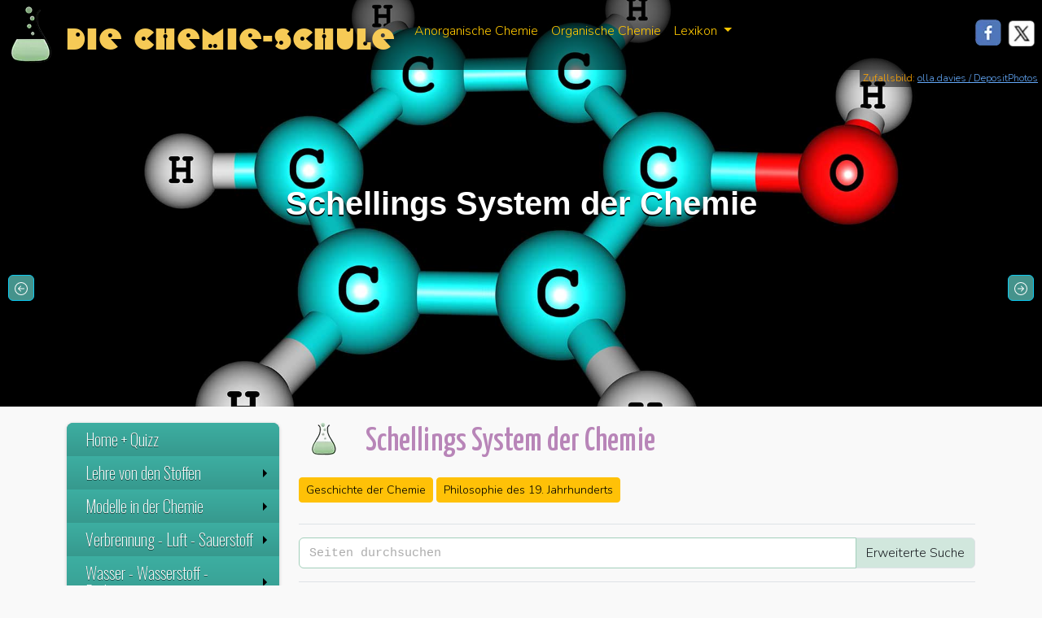

--- FILE ---
content_type: text/html; charset=UTF-8
request_url: https://chemie-schule.de/KnowHow/Schellings_System_der_Chemie
body_size: 23646
content:
<!DOCTYPE html><html lang="de"><head><meta charset="utf-8"/>
<script>var __ezHttpConsent={setByCat:function(src,tagType,attributes,category,force,customSetScriptFn=null){var setScript=function(){if(force||window.ezTcfConsent[category]){if(typeof customSetScriptFn==='function'){customSetScriptFn();}else{var scriptElement=document.createElement(tagType);scriptElement.src=src;attributes.forEach(function(attr){for(var key in attr){if(attr.hasOwnProperty(key)){scriptElement.setAttribute(key,attr[key]);}}});var firstScript=document.getElementsByTagName(tagType)[0];firstScript.parentNode.insertBefore(scriptElement,firstScript);}}};if(force||(window.ezTcfConsent&&window.ezTcfConsent.loaded)){setScript();}else if(typeof getEzConsentData==="function"){getEzConsentData().then(function(ezTcfConsent){if(ezTcfConsent&&ezTcfConsent.loaded){setScript();}else{console.error("cannot get ez consent data");force=true;setScript();}});}else{force=true;setScript();console.error("getEzConsentData is not a function");}},};</script>
<script>var ezTcfConsent=window.ezTcfConsent?window.ezTcfConsent:{loaded:false,store_info:false,develop_and_improve_services:false,measure_ad_performance:false,measure_content_performance:false,select_basic_ads:false,create_ad_profile:false,select_personalized_ads:false,create_content_profile:false,select_personalized_content:false,understand_audiences:false,use_limited_data_to_select_content:false,};function getEzConsentData(){return new Promise(function(resolve){document.addEventListener("ezConsentEvent",function(event){var ezTcfConsent=event.detail.ezTcfConsent;resolve(ezTcfConsent);});});}</script>
<script>if(typeof _setEzCookies!=='function'){function _setEzCookies(ezConsentData){var cookies=window.ezCookieQueue;for(var i=0;i<cookies.length;i++){var cookie=cookies[i];if(ezConsentData&&ezConsentData.loaded&&ezConsentData[cookie.tcfCategory]){document.cookie=cookie.name+"="+cookie.value;}}}}
window.ezCookieQueue=window.ezCookieQueue||[];if(typeof addEzCookies!=='function'){function addEzCookies(arr){window.ezCookieQueue=[...window.ezCookieQueue,...arr];}}
addEzCookies([{name:"ezoab_340795",value:"mod110-c; Path=/; Domain=chemie-schule.de; Max-Age=7200",tcfCategory:"store_info",isEzoic:"true",},{name:"ezosuibasgeneris-1",value:"c0fb625b-cada-4f75-7369-66fd7c798d6d; Path=/; Domain=chemie-schule.de; Expires=Sun, 17 Jan 2027 14:09:22 UTC; Secure; SameSite=None",tcfCategory:"understand_audiences",isEzoic:"true",}]);if(window.ezTcfConsent&&window.ezTcfConsent.loaded){_setEzCookies(window.ezTcfConsent);}else if(typeof getEzConsentData==="function"){getEzConsentData().then(function(ezTcfConsent){if(ezTcfConsent&&ezTcfConsent.loaded){_setEzCookies(window.ezTcfConsent);}else{console.error("cannot get ez consent data");_setEzCookies(window.ezTcfConsent);}});}else{console.error("getEzConsentData is not a function");_setEzCookies(window.ezTcfConsent);}</script><script type="text/javascript" data-ezscrex='false' data-cfasync='false'>window._ezaq = Object.assign({"edge_cache_status":12,"edge_response_time":1038,"url":"https://chemie-schule.de/KnowHow/Schellings_System_der_Chemie"}, typeof window._ezaq !== "undefined" ? window._ezaq : {});</script><script type="text/javascript" data-ezscrex='false' data-cfasync='false'>window._ezaq = Object.assign({"ab_test_id":"mod110-c"}, typeof window._ezaq !== "undefined" ? window._ezaq : {});window.__ez=window.__ez||{};window.__ez.tf={};</script><script type="text/javascript" data-ezscrex='false' data-cfasync='false'>window.ezDisableAds = true;</script>
<script data-ezscrex='false' data-cfasync='false' data-pagespeed-no-defer>var __ez=__ez||{};__ez.stms=Date.now();__ez.evt={};__ez.script={};__ez.ck=__ez.ck||{};__ez.template={};__ez.template.isOrig=true;window.__ezScriptHost="//www.ezojs.com";__ez.queue=__ez.queue||function(){var e=0,i=0,t=[],n=!1,o=[],r=[],s=!0,a=function(e,i,n,o,r,s,a){var l=arguments.length>7&&void 0!==arguments[7]?arguments[7]:window,d=this;this.name=e,this.funcName=i,this.parameters=null===n?null:w(n)?n:[n],this.isBlock=o,this.blockedBy=r,this.deleteWhenComplete=s,this.isError=!1,this.isComplete=!1,this.isInitialized=!1,this.proceedIfError=a,this.fWindow=l,this.isTimeDelay=!1,this.process=function(){f("... func = "+e),d.isInitialized=!0,d.isComplete=!0,f("... func.apply: "+e);var i=d.funcName.split("."),n=null,o=this.fWindow||window;i.length>3||(n=3===i.length?o[i[0]][i[1]][i[2]]:2===i.length?o[i[0]][i[1]]:o[d.funcName]),null!=n&&n.apply(null,this.parameters),!0===d.deleteWhenComplete&&delete t[e],!0===d.isBlock&&(f("----- F'D: "+d.name),m())}},l=function(e,i,t,n,o,r,s){var a=arguments.length>7&&void 0!==arguments[7]?arguments[7]:window,l=this;this.name=e,this.path=i,this.async=o,this.defer=r,this.isBlock=t,this.blockedBy=n,this.isInitialized=!1,this.isError=!1,this.isComplete=!1,this.proceedIfError=s,this.fWindow=a,this.isTimeDelay=!1,this.isPath=function(e){return"/"===e[0]&&"/"!==e[1]},this.getSrc=function(e){return void 0!==window.__ezScriptHost&&this.isPath(e)&&"banger.js"!==this.name?window.__ezScriptHost+e:e},this.process=function(){l.isInitialized=!0,f("... file = "+e);var i=this.fWindow?this.fWindow.document:document,t=i.createElement("script");t.src=this.getSrc(this.path),!0===o?t.async=!0:!0===r&&(t.defer=!0),t.onerror=function(){var e={url:window.location.href,name:l.name,path:l.path,user_agent:window.navigator.userAgent};"undefined"!=typeof _ezaq&&(e.pageview_id=_ezaq.page_view_id);var i=encodeURIComponent(JSON.stringify(e)),t=new XMLHttpRequest;t.open("GET","//g.ezoic.net/ezqlog?d="+i,!0),t.send(),f("----- ERR'D: "+l.name),l.isError=!0,!0===l.isBlock&&m()},t.onreadystatechange=t.onload=function(){var e=t.readyState;f("----- F'D: "+l.name),e&&!/loaded|complete/.test(e)||(l.isComplete=!0,!0===l.isBlock&&m())},i.getElementsByTagName("head")[0].appendChild(t)}},d=function(e,i){this.name=e,this.path="",this.async=!1,this.defer=!1,this.isBlock=!1,this.blockedBy=[],this.isInitialized=!0,this.isError=!1,this.isComplete=i,this.proceedIfError=!1,this.isTimeDelay=!1,this.process=function(){}};function c(e,i,n,s,a,d,c,u,f){var m=new l(e,i,n,s,a,d,c,f);!0===u?o[e]=m:r[e]=m,t[e]=m,h(m)}function h(e){!0!==u(e)&&0!=s&&e.process()}function u(e){if(!0===e.isTimeDelay&&!1===n)return f(e.name+" blocked = TIME DELAY!"),!0;if(w(e.blockedBy))for(var i=0;i<e.blockedBy.length;i++){var o=e.blockedBy[i];if(!1===t.hasOwnProperty(o))return f(e.name+" blocked = "+o),!0;if(!0===e.proceedIfError&&!0===t[o].isError)return!1;if(!1===t[o].isComplete)return f(e.name+" blocked = "+o),!0}return!1}function f(e){var i=window.location.href,t=new RegExp("[?&]ezq=([^&#]*)","i").exec(i);"1"===(t?t[1]:null)&&console.debug(e)}function m(){++e>200||(f("let's go"),p(o),p(r))}function p(e){for(var i in e)if(!1!==e.hasOwnProperty(i)){var t=e[i];!0===t.isComplete||u(t)||!0===t.isInitialized||!0===t.isError?!0===t.isError?f(t.name+": error"):!0===t.isComplete?f(t.name+": complete already"):!0===t.isInitialized&&f(t.name+": initialized already"):t.process()}}function w(e){return"[object Array]"==Object.prototype.toString.call(e)}return window.addEventListener("load",(function(){setTimeout((function(){n=!0,f("TDELAY -----"),m()}),5e3)}),!1),{addFile:c,addFileOnce:function(e,i,n,o,r,s,a,l,d){t[e]||c(e,i,n,o,r,s,a,l,d)},addDelayFile:function(e,i){var n=new l(e,i,!1,[],!1,!1,!0);n.isTimeDelay=!0,f(e+" ...  FILE! TDELAY"),r[e]=n,t[e]=n,h(n)},addFunc:function(e,n,s,l,d,c,u,f,m,p){!0===c&&(e=e+"_"+i++);var w=new a(e,n,s,l,d,u,f,p);!0===m?o[e]=w:r[e]=w,t[e]=w,h(w)},addDelayFunc:function(e,i,n){var o=new a(e,i,n,!1,[],!0,!0);o.isTimeDelay=!0,f(e+" ...  FUNCTION! TDELAY"),r[e]=o,t[e]=o,h(o)},items:t,processAll:m,setallowLoad:function(e){s=e},markLoaded:function(e){if(e&&0!==e.length){if(e in t){var i=t[e];!0===i.isComplete?f(i.name+" "+e+": error loaded duplicate"):(i.isComplete=!0,i.isInitialized=!0)}else t[e]=new d(e,!0);f("markLoaded dummyfile: "+t[e].name)}},logWhatsBlocked:function(){for(var e in t)!1!==t.hasOwnProperty(e)&&u(t[e])}}}();__ez.evt.add=function(e,t,n){e.addEventListener?e.addEventListener(t,n,!1):e.attachEvent?e.attachEvent("on"+t,n):e["on"+t]=n()},__ez.evt.remove=function(e,t,n){e.removeEventListener?e.removeEventListener(t,n,!1):e.detachEvent?e.detachEvent("on"+t,n):delete e["on"+t]};__ez.script.add=function(e){var t=document.createElement("script");t.src=e,t.async=!0,t.type="text/javascript",document.getElementsByTagName("head")[0].appendChild(t)};__ez.dot=__ez.dot||{};__ez.queue.addFileOnce('/detroitchicago/boise.js', '/detroitchicago/boise.js?gcb=195-0&cb=5', true, [], true, false, true, false);__ez.queue.addFileOnce('/parsonsmaize/abilene.js', '/parsonsmaize/abilene.js?gcb=195-0&cb=e80eca0cdb', true, [], true, false, true, false);__ez.queue.addFileOnce('/parsonsmaize/mulvane.js', '/parsonsmaize/mulvane.js?gcb=195-0&cb=e75e48eec0', true, ['/parsonsmaize/abilene.js'], true, false, true, false);__ez.queue.addFileOnce('/detroitchicago/birmingham.js', '/detroitchicago/birmingham.js?gcb=195-0&cb=539c47377c', true, ['/parsonsmaize/abilene.js'], true, false, true, false);</script>
<script data-ezscrex="false" type="text/javascript" data-cfasync="false">window._ezaq = Object.assign({"ad_cache_level":0,"adpicker_placement_cnt":0,"ai_placeholder_cache_level":0,"ai_placeholder_placement_cnt":-1,"domain":"chemie-schule.de","domain_id":340795,"ezcache_level":1,"ezcache_skip_code":0,"has_bad_image":0,"has_bad_words":0,"is_sitespeed":0,"lt_cache_level":0,"response_size":71658,"response_size_orig":65857,"response_time_orig":1023,"template_id":5,"url":"https://chemie-schule.de/KnowHow/Schellings_System_der_Chemie","word_count":0,"worst_bad_word_level":0}, typeof window._ezaq !== "undefined" ? window._ezaq : {});__ez.queue.markLoaded('ezaqBaseReady');</script>
<script type='text/javascript' data-ezscrex='false' data-cfasync='false'>
window.ezAnalyticsStatic = true;

function analyticsAddScript(script) {
	var ezDynamic = document.createElement('script');
	ezDynamic.type = 'text/javascript';
	ezDynamic.innerHTML = script;
	document.head.appendChild(ezDynamic);
}
function getCookiesWithPrefix() {
    var allCookies = document.cookie.split(';');
    var cookiesWithPrefix = {};

    for (var i = 0; i < allCookies.length; i++) {
        var cookie = allCookies[i].trim();

        for (var j = 0; j < arguments.length; j++) {
            var prefix = arguments[j];
            if (cookie.indexOf(prefix) === 0) {
                var cookieParts = cookie.split('=');
                var cookieName = cookieParts[0];
                var cookieValue = cookieParts.slice(1).join('=');
                cookiesWithPrefix[cookieName] = decodeURIComponent(cookieValue);
                break; // Once matched, no need to check other prefixes
            }
        }
    }

    return cookiesWithPrefix;
}
function productAnalytics() {
	var d = {"pr":[6],"omd5":"c2593f215859abcec658876605935796","nar":"risk score"};
	d.u = _ezaq.url;
	d.p = _ezaq.page_view_id;
	d.v = _ezaq.visit_uuid;
	d.ab = _ezaq.ab_test_id;
	d.e = JSON.stringify(_ezaq);
	d.ref = document.referrer;
	d.c = getCookiesWithPrefix('active_template', 'ez', 'lp_');
	if(typeof ez_utmParams !== 'undefined') {
		d.utm = ez_utmParams;
	}

	var dataText = JSON.stringify(d);
	var xhr = new XMLHttpRequest();
	xhr.open('POST','/ezais/analytics?cb=1', true);
	xhr.onload = function () {
		if (xhr.status!=200) {
            return;
		}

        if(document.readyState !== 'loading') {
            analyticsAddScript(xhr.response);
            return;
        }

        var eventFunc = function() {
            if(document.readyState === 'loading') {
                return;
            }
            document.removeEventListener('readystatechange', eventFunc, false);
            analyticsAddScript(xhr.response);
        };

        document.addEventListener('readystatechange', eventFunc, false);
	};
	xhr.setRequestHeader('Content-Type','text/plain');
	xhr.send(dataText);
}
__ez.queue.addFunc("productAnalytics", "productAnalytics", null, true, ['ezaqBaseReady'], false, false, false, true);
</script><base href="https://chemie-schule.de/KnowHow/Schellings_System_der_Chemie"/>
      
<meta http-equiv="X-UA-Compatible" content="IE=edge"/>
<meta name="viewport" content="width=device-width, initial-scale=1"/>
<meta property="og:type" content="website"/>
<link rel="apple-touch-icon" sizes="180x180" href="/design/favicons_flask/apple-touch-icon.png"/>
<link rel="icon" type="image/png" sizes="32x32" href="/design/favicons_flask/favicon-32x32.png"/>
<link rel="icon" type="image/png" sizes="16x16" href="/design/favicons_flask/favicon-16x16.png"/>
<link rel="manifest" href="/design/favicons_flask/site.webmanifest"/>
<link rel="mask-icon" href="/design/favicons_flask/safari-pinned-tab.svg" color="#5bbad5"/>
<link rel="shortcut icon" href="/design/favicons_flask/favicon.ico"/>
<meta name="msapplication-TileColor" content="#da532c"/>
<meta name="msapplication-config" content="/design/favicons_flask/browserconfig.xml"/>
<meta name="theme-color" content="#ffffff"/>
  <link rel="dns-prefetch" href="https://de.wikipedia.org"/>
  <link rel="preconnect" href="https://de.wikipedia.org"/>
  <link rel="dns-prefetch" href="https://commons.wikimedia.org"/>
  <link rel="preconnect" href="https://commons.wikimedia.org"/>
  <meta name="description" content="Heute im Chemieunterricht: |  Schellings System der Chemie "/>
  <meta property="og:url" content="https://www.chemie-schule.de/KnowHow/Schellings System der Chemie"/>
  <meta property="og:title" content="Schellings System der Chemie – Chemie-Schule"/>
  <meta property="og:image" content="https://www.chemie-schule.de/design/Chemistry_flask.png"/>
<link href="https://cdn.jsdelivr.net/npm/bootstrap@5.3.3/dist/css/bootstrap.min.css" rel="stylesheet" integrity="sha384-QWTKZyjpPEjISv5WaRU9OFeRpok6YctnYmDr5pNlyT2bRjXh0JMhjY6hW+ALEwIH" crossorigin="anonymous"/>
<link href="/lib/css/fluid.css" rel="stylesheet" type="text/css"/>
<link href="/lib/css/jquery.gScrollingCarousel.css" rel="stylesheet" type="text/css"/>
<link rel="stylesheet" href="https://cdn.jsdelivr.net/npm/smartmenus@1.2.1/dist/css/sm-core-css.min.css"/>

<link rel="canonical" href="https://www.chemie-schule.de/KnowHow/Schellings_System_der_Chemie"/>
  <link href="/lib/css/sm-anorganik-green.css" rel="stylesheet" type="text/css"/>
      <title>Schellings System der Chemie – Chemie-Schule</title>
      <link href="/chemie_137/skins/Timeless/resources/old_chemie_main.css" rel="stylesheet" type="text/css"/>
      <!--MathJax-->
<script src="https://polyfill.io/v3/polyfill.min.js?features=es6"></script>
<script>
    MathJax = {
        tex: {
            inlineMath: [
                ['$', '$']
            ]
        }
    };
</script>
<script id="MathJax-script" async="" src="https://cdn.jsdelivr.net/npm/mathjax@3/es5/tex-chtml.js"></script>
<script async="" src="https://www.googletagmanager.com/gtag/js?id=G-S9SME7W3F0"></script>
      <style type="text/css">
        header {
          background-image: url('/design/tops/Das_Phenol,Depositphotos_41913993_XL.jpg');
          background-size: cover;
          background-position: center !important;
                  }

        .btn-success,
        .btn-success:hover,
        .btn-success:active,
        .btn-success:visited {
          background-color: #3f8a82 !important;
        }

        .jumbotron {
          position: relative;
          padding: 15px !important;
          background-color: #fff9f2;
          -moz-box-shadow: 0 1px 4px rgba(0, 0, 0, 0.3);
          -webkit-box-shadow: 0 1px 4px rgba(0, 0, 0, 0.3);
          box-shadow: 0 1px 4px rgba(0, 0, 0, 0.3);
          display: block !important;
          margin-bottom: 30px
        }

        .jumbotron h2,
        .jumbotron h1 {
          font-size: 1.7em;
          font-weight: 300;
          font-family: 'Yanone Kaffeesatz', san-serif;
          color: #b885b8;
          text-align: left;
          margin-top: 20px;
        }
      </style>
    <script type='text/javascript'>
var ezoTemplate = 'orig_site';
var ezouid = '1';
var ezoFormfactor = '1';
</script><script data-ezscrex="false" type='text/javascript'>
var soc_app_id = '0';
var did = 340795;
var ezdomain = 'chemie-schule.de';
var ezoicSearchable = 1;
</script></head>

    <body>
      <nav class="navbar navbar-expand-lg my-transp-navbar w-100">
  <div class="container-fluid">
    <div class="my-navbar-brand-img me-3"> </div>
    <a class="navbar-brand d-none d-md-block" href="/index.php">Die Chemie-Schule</a>
    <button class="navbar-toggler" type="button" data-bs-toggle="collapse" data-bs-target="#navbarResponsive" aria-controls="navbarResponsive" aria-expanded="false" aria-label="Toggle navigation">
      <svg xmlns="http://www.w3.org/2000/svg" width="16" height="16" fill="currentColor" class="bi bi-chevron-down" viewBox="0 0 16 16">
        <path fill-rule="evenodd" d="M1.646 4.646a.5.5 0 0 1 .708 0L8 10.293l5.646-5.647a.5.5 0 0 1 .708.708l-6 6a.5.5 0 0 1-.708 0l-6-6a.5.5 0 0 1 0-.708"></path>
      </svg>
    </button>
    <div class="collapse navbar-collapse" id="navbarResponsive">
      <ul class="navbar-nav">
        <li class="nav-item">
          <a class="nav-link" href="/Anorganische_Chemie/Mensch_und_Chemie.php">Anorganische Chemie</a>
        </li>
        <li class="nav-item">
          <a class="nav-link" href="/Organische_Chemie/Organische_Chemie.php">Organische Chemie</a>
        </li>
        <li class="nav-item dropdown d-none d-xl-block">
          <a class="nav-link dropdown-toggle" href="#" id="navbarDropdown" role="button" data-bs-toggle="dropdown" aria-haspopup="true" aria-expanded="false"> Lexikon </a>
          <div class="dropdown-menu" aria-labelledby="navbarDropdown">
            <a class="dropdown-item" href="/KnowHow/Spezial:Zufällige_Seite">Auf gut Glück!</a>
            <a class="dropdown-item" href="/KnowHow/Spezial:Alle_Seiten">Inhaltsverzeichnis</a>
          </div>
        </li>
      </ul>
            <ul class="nav navbar-nav position-absolute end-0">
        <li class="nav-item d-none d-xl-block">
          <a href="javascript:void(0)" onclick="PopupCenter(&#39;http://www.facebook.com/sharer/sharer.php?u=https://chemie-schule.de/KnowHow/Schellings_System_der_Chemie&#39;,&#39;Teile diese Seite auf Facebook&#39;,&#39;530&#39;,&#39;520&#39;)">
            <div class="soc-facebook me-2 mt-1"> </div>
          </a>
        </li>
        <li class="nav-item d-none d-xl-block">
          <a href="javascript:void(0)" onclick="PopupCenter(&#39;http://twitter.com/share?text=Ein Tip!&amp;url=https://chemie-schule.de/KnowHow/Schellings_System_der_Chemie/&amp;hashtags=Chemie,Chemie-Schule&#39;,&#39;Teile diese Seite auf Twitter&#39;,&#39;520&#39;,&#39;460&#39;)">
            <div class="soc-twitter me-2 mt-1"> </div>
          </a>
        </li>
      </ul>
    </div>
  </div>
</nav>      <header class="container-fluid">
      <div class="copyright-header">
                Zufallsbild: <a href="https://de.depositphotos.com/portfolio-1711722.html">olla.davies / DepositPhotos</a>
          </div>
    <div class="d-flex flex-column text-center justify-content-center h-100">
    <h1 class="my-auto">
      Schellings System der Chemie    </h1>
  </div>
</header>
      <div class="container">
        <div class="row row-offcanvas row-offcanvas-left">
          <nav class="col-6 col-md-3 sidebar-offcanvas" id="sidebar">
            <ul id="main-menu" class="sm sm-vertical sm-blue">
    <li><a href="/index.php">Home + Quizz</a> </li>
    <li><a href="#">Lehre von den Stoffen</a>
        <ul>
            <li><a href="/Anorganische_Chemie/Mensch_und_Chemie.php">1. Der Mensch und die Chemie</a> </li>
            <li><a href="/Anorganische_Chemie/Der_Stoffbegriff_in_der_Chemie.php">2. Der Stoffbegriff in der Chemie</a> </li>
            <li><a href="/Anorganische_Chemie/Experimente_zur_Stoffbeschreibung.php">3. Experimente zur Stoffbeschreibung</a> </li>
            <!--<li><a href="/Anorganische_Chemie/anKap1a-wissensabfrage.php">Übungsfragen</a></li> -->
        </ul>
    </li>
    <li><a href="#">Modelle in der Chemie</a>
        <ul>
            <li><a href="/Anorganische_Chemie/Modelle_in_der_Chemie.php">Exk. Was ist ein Modell?</a> </li>
            <li><a href="/Anorganische_Chemie/Teilchenmodell-Zustandsformen_der_Materie.php">4. Zustandsformen der Materie</a> </li>
            <li><a href="/Anorganische_Chemie/Vorgang_der_Diffusion.php">5. Diffusionsvorgänge</a> </li>
            <li><a href="/Anorganische_Chemie/Atome_und_Molekuele.php">6. Atome und Moleküle</a> </li>
            <li><a href="/Anorganische_Chemie/Chemische_Reaktionen.php">7. Chemische Reaktionen</a> </li>
            <li><a href="/Anorganische_Chemie/Chemische_Reaktionen_und_Teilchenmodell.php">8. Reaktionen und Teilchenmodell</a> </li>
            <li><a href="/Anorganische_Chemie/Kennzeichen_einer_chemischen_Reaktion.php">9. Kennzeichen der chemischen Reaktion</a> </li>
            <li><a href="/Anorganische_Chemie/Chemische_Symbole_und_Formeln.php">10. Chem. Symbole und Formeln</a> </li>
            <li><a href="/Anorganische_Chemie/Die_chemische_Gleichung.php">11. Die chemische Gleichung</a> </li>
        </ul>
    </li>
    <li><a href="#">Verbrennung - Luft - Sauerstoff</a>
        <ul>
            <li><a href="/Anorganische_Chemie/Die_Verbrennung_als_chemischer_Vorgang.php">12. Verbrennung als chem. Vorgang</a> </li>
            <li><a href="/Anorganische_Chemie/Feuergefaehrliche_Stoffe_Brandschutz.php">13. Feuergefährliche Stoffe - Brandschutz</a> </li>
            <li><a href="/Anorganische_Chemie/Besondere_Verbrennungserscheinungen.php">14. Verbrennungserscheinungen</a> </li>
            <li><a href="/Anorganische_Chemie/Die_Zusammensetzung_der_Luft.php">15. Die Zusammensetzung der Luft</a> </li>
            <li><a href="/Anorganische_Chemie/Luftverschmutzung_Luftreinhaltung.php">16. Luftverunreinigung</a> </li>
            <li><a href="/Anorganische_Chemie/Das_Element_Sauerstoff.php">17. Das Element Sauerstoff</a> </li>
        </ul>
    </li>
    <li><a href="#">Wasser - Wasserstoff - Redoxvorgang</a>
        <ul>
            <li><a href="/Anorganische_Chemie/Wasser_als_Loesungsmittel.php">18. Das Wasser als Lösungsmittel</a> </li>
            <li><a href="/Anorganische_Chemie/Wasserverschmutzung.php">19. Wasserverschmutzung</a> </li>
            <li><a href="/Anorganische_Chemie/Die_Zusammensetzung_des_Wassers.php">20. Zusammensetzung des Wassers</a> </li>
            <li><a href="/Anorganische_Chemie/Das_Element_Wasserstoff.php">21. Das Element Wasserstoff</a> </li>
            <li><a href="/Anorganische_Chemie/Wasserstoff_als_Reduktionsmittel.php">22. Wasserstoff als Reduktionsmittel</a> </li>
        </ul>
    </li>
    <li><a href="#">Atombau und Periodensystem</a>
        <ul>
            <li><a href="/Anorganische_Chemie/Energie_und_Stabilitaet.php">23. Energie und Stabilität</a> </li>
            <li><a href="/Anorganische_Chemie/Der_Bau_der_Atome.php">24. Der Bau der Atome</a> </li>
            <li><a href="/Anorganische_Chemie/Atomhuelle_und_Periodensystem.php">25. Atomhülle und Periodensystem</a> </li>
            <li><a href="/Anorganische_Chemie/Bedeutung_des_Periodensystems.php">26. Bedeutung des Periodensystems</a> </li>
        </ul>
    </li>
    <li><a href="#">Grundlagen der Bindungslehre</a>
        <ul>
            <li><a href="/Anorganische_Chemie/Die_Atombindung.php">27. Von den Atomen zu Molekülen - Atombindung</a> </li>
            <li><a href="/Anorganische_Chemie/Vertiefung_der_Atombindung.php">28. Vertiefung der Atombindung</a> </li>
            <li><a href="/Anorganische_Chemie/Die_Molekuelgestalt.php">29. Die Molekülgestalt</a> </li>
            <li><a href="/Anorganische_Chemie/Die_Ionenbindung.php">30. Die Ionenbindung</a> </li>
            <li><a href="/Anorganische_Chemie/Ionenverbindungen-Salze.php">31. Ionenverbindungen - Salze</a> </li>
            <li><a href="/Anorganische_Chemie/Schmelzen_und_Loesungen_von_Salzen.php">32. Schmelzen und Lösungen von Salzen</a> </li>
            <li><a href="/Anorganische_Chemie/Das_Loesen_von_Salzen.php">33. Das Lösen von Salzen</a> </li>
            <li><a href="/Anorganische_Chemie/Die_Ionenwanderung.php">34. Die Ionenwanderung</a> </li>
            <li><a href="/Anorganische_Chemie/Die_Elektrolyse.php">35. Die Elektrolyse</a> </li>
        </ul>
    </li>
    <li><a href="#">Halogene - Alkalimetalle - Redoxreaktionen</a>
        <ul>
            <li><a href="/Anorganische_Chemie/Das_Kochsalz.php">36. Das Kochsalz</a> </li>
            <li><a href="/Anorganische_Chemie/Das_Element_Chlor.php">37. Das Element Chlor</a> </li>
            <li><a href="/Anorganische_Chemie/Der_Redoxvorgang.php">38. Redoxvorgänge als Elektronenübergänge</a> </li>
            <li><a href="/Anorganische_Chemie/Die_siebte_Hauptgruppe_des_PSE.php">39. Die VII. Hauptgruppe des PSE</a> </li>
            <li><a href="/Anorganische_Chemie/Die_erste_Hauptgruppe_des_PSE.php">40. Die I. Hauptgruppe des PSE</a> </li>
        </ul>
    </li>
    <li><a href="#">Säure - Base - Reaktionen</a>
        <ul>
            <li><a href="/Anorganische_Chemie/Chlorwasserstoff.php">41. Chlorwasserstoff - eine Säure</a> </li>
            <li><a href="/Anorganische_Chemie/Saeuren_sind_Protonenspender.php">42. Säuren - Protonenspender</a> </li>
            <li><a href="/Anorganische_Chemie/Reaktionen_Saeure-Metall.php">43. Säuren und Metalle</a> </li>
            <li><a href="/Anorganische_Chemie/Ammoniak_eine_Base.php">44. Ammoniak - eine Base</a> </li>
            <li><a href="/Anorganische_Chemie/Hydroxide-Laugen.php">45. Hydroxide - Laugen</a> </li>
            <li><a href="/Anorganische_Chemie/Die_Neutralisation.php">46. Die Neutralisation</a> </li>
            <li><a href="/Anorganische_Chemie/Verduennte_Schwefelsaeure.php">47. Die verdünnte Schwefelsäure</a> </li>
            <li><a href="/Anorganische_Chemie/Konzentrierte_Schwefelsaeure.php">48. Die konzentrierte Schwefelsäure</a> </li>
        </ul>
    </li>
    <li><a href="#">Lexikon</a>
        <ul class="sub-menu">
            <li><a href="/KnowHow/Spezial:Alle_Seiten">Inhaltsverzeichnis</a></li>
            <li><a href="/KnowHow/Spezial:Zufällige_Seite">Auf gut Glück!</a></li>
                                <li style="border-top:1px dashed #999999">
                                                        <a href="Schellackseife">Schellackseife</a>
                                                        <a href="Schellackpolitur">Schellackpolitur</a>
                                                        <a href="Schellack">Schellack</a>
                                                        <a href="Scheitelfaktor">Scheitelfaktor</a>
                                            </li>
                    <li>
                                                    <a href="Schellings_System_der_Chemie">Schellings System der Chemie</a>
                    </li>
                                <li>
                                                <a href="Scherbe">Scherbe</a>
                                                <a href="Scherben">Scherben</a>
                                                <a href="Scherbeneismaschine">Scherbeneismaschine</a>
                                                <a href="Scherf">Scherf</a>
                                                    </li>
                    </ul>
    </li>
    <li><a href="#">Specials</a>
        <ul>
            <li><a href="#">Chemie und Technik</a>
                <ul>
                    <li><a href="/Anorganische_Chemie/Gewinnung_der_Schwefelsaeure.php">49. Gewinnung der Schwefelsäure</a> </li>
                    <!--<li><a href="/Anorganische_Chemie/anKap9-50-umweltschutz-beim-kontaktverfahren.php">50. Umweltschutz beim Kontaktverfahren</a></li> -->
                    <li><a href="/Anorganische_Chemie/Das_Haber-Bosch-Verfahren.php">51. Haber-Bosch-Verfahren</a> </li>
                    <li><a href="/Anorganische_Chemie/Grundlagen_der_Mineralduengung.php">52. Grundlagen der Mineraldüngung</a> </li>
                    <li><a href="/Anorganische_Chemie/Oxide_des_Kohlenstoffs.php">53. Oxide des Kohlenstoffs</a> </li>
                    <li><a href="/Anorganische_Chemie/Die_Kohlensaeure_und_ihre_Salze.php">54. Kohlensäure und ihre Salze</a> </li>
                    <li><a href="/Anorganische_Chemie/Kalkgehalt_des_Wassers-Wasserhaerte.php">55. Kalkgehalt des Wassers</a> </li>
                    <li><a href="/Anorganische_Chemie/Metalle.php">56. Metalle</a> </li>
                    <li><a href="/Anorganische_Chemie/Eisen.php">57. Eisen</a> </li>
                    <li><a href="/Anorganische_Chemie/Stahl.php">58. Stahl</a> </li>
                    <li><a href="/Anorganische_Chemie/Das_Leichmetall_Aluminium.php">59. Das Leichtmetall Aluminium</a> </li>
                </ul>
            </li>
            <li><a href="/atommassentabelle.php">Atommassentabelle</a> </li>
            <li><a href="/periodensystem.php">Periodensystem der Elemente</a> </li>
            <li><a href="/thema/Oekologisch_bauen.php">Ökologisches Bauen</a> </li>
            <li><a href="/thema/Schadstoffe_im_Wasser.php">Schadstoffe im Wasser</a> </li>
            <li><a href="/thema/Polizei_Tatortuntersuchung.php">Polizeiarbeit am Tatort</a> </li>
            <li><a href="/thema/E-Bikes_Akkus.php">E-Bikes und ihre Akkus</a> </li>
            <li><a href="/thema/Chemie_im_Gehirn.php">Die Chemie im Gehirn</a> </li>
            <li><a href="/thema/Schwimmbadreinigung_mit_Brom.php">Schwimmbadreinigung mit Brom</a> </li>
            <li><a href="/thema/Welt_der_zahnchemie.php">Die Welt der Zahnchemie</a> </li>
            <li><a href="/thema/Informatik_und_Chemie.php">Rolle der Informatik in der Chemie</a> </li>
            <li><a href="/thema/Chemie_des_Wassers_extrem.php">Die Chemie des Wassers unter extremen Bedingungen</a> </li>
        </ul>
    </li>
</ul>          </nav>
          <div class="col-xs-12 col-md-9">
            <div class="float-start d-block d-md-none canvas-button mt-1">
              <button type="button" class="navbar-toggler" data-toggle="offcanvas" aria-expanded="false">
                <svg xmlns="http://www.w3.org/2000/svg" width="16" height="16" fill="currentColor" class="bi bi-chevron-right" viewBox="0 0 16 16">
                  <path fill-rule="evenodd" d="M4.646 1.646a.5.5 0 0 1 .708 0l6 6a.5.5 0 0 1 0 .708l-6 6a.5.5 0 0 1-.708-.708L10.293 8 4.646 2.354a.5.5 0 0 1 0-.708"></path>
                </svg>
              </button>
            </div>
                        <article>
          <div id="mw-content-wrapper"><div class="first-headline-container" style="padding-bottom:15px;"><div class="keytag-img mx-3" role="contentinfo"></div><h2 class="first-headline" style="font-size:250%">Schellings System der Chemie</h2></div><div class="d-flex flex-row align-items-center mb-3 pb-3 border-bottom"><div id="catlinks" class="catlinks" data-mw="interface"><div id="mw-normal-catlinks" class="mw-normal-catlinks"><a href="/KnowHow/Spezial:Kategorien" title="Spezial:Kategorien">Kategorien</a><ul><li><a href="/KnowHow/Kategorie:Geschichte_der_Chemie" title="Kategorie:Geschichte der Chemie">Geschichte der Chemie</a></li><li><a href="/KnowHow/Kategorie:Philosophie_des_19._Jahrhunderts" title="Kategorie:Philosophie des 19. Jahrhunderts">Philosophie des 19. Jahrhunderts</a></li></ul></div></div></div><div class="input-group my-3">
                <input name="search" id="der_findet_alles" type="text" class="form-control border border-success-subtle" placeholder="Seiten durchsuchen"/>
                <a class="input-group-text bg-success-subtle" id="erweiterte-suche" href="/KnowHow/Spezial:Suche">Erweiterte Suche</a>
              </div><div id="mw-content" class="pt-2 border-top"><div id="bodyContent"><div id="contentSub"></div><div id="mw-content-text" class="mw-body-content mw-content-ltr" lang="de" dir="ltr"><div class="mw-parser-output"><p><b>Schellings System der Chemie</b> kann als erste einheitliche Theorie des Verhaltens der <a href="/KnowHow/Materie" title="Materie">Materie</a> in der Neuzeit angesehen werden. Das von Friedrich Wilhelm Joseph Schelling (1775–1854) um ca. 1800 begründete System der Chemie verwirklicht mit elementaren formalen Mitteln die Vereinheitlichung von Materie und <a href="/KnowHow/Elektrodynamik" title="Elektrodynamik">Elektromagnetismus</a>. Schelling gibt zwei Arten der Darstellung seines Systems der Chemie:
</p>
<ul><li>Induktiv: d. h. ausgehend von dem empirischen Fakten (1797: „Ideen zu einer Philosophie der Natur“ und 1798 : „Von der Weltseele“)</li>
<li>Deduktiv: d. h. als formales System (1801: „Darstellung meines Systems der Philosophie“).</li></ul>
<p>Berücksichtigt man die seit Schelling im 19. und 20. Jahrhundert erfolgte Präzisierung der physikalisch-naturwissenschaftlichen Grundbegriffe, so ist die Übereinstimmung von Schellings System der Chemie mit den Erkenntnissen der <a href="/KnowHow/Quantenchemie" title="Quantenchemie">Quantenchemie</a> bemerkenswert und zeigt, dass das ganzheitliche Verständnis des Verhaltens der Materie auf verschiedene Weise formal realisiert werden kann.
</p><p>Beginnend mit Alexander von Humboldt (1769–1859) fanden bedeutende Naturforscher in Schellings System eine Bestätigung ihres Denkens. Im 20. Jahrhundert wurden die Erkenntnisse Schellings zur Orientierungshilfe bei der Entdeckung des Einheitlichen Feldes der <a href="/KnowHow/Chemische_Bindung" title="Chemische Bindung">chemischen Bindung</a> an der 1972 gegründeten Arbeitsstelle für <a href="/KnowHow/Theoretische_Chemie" title="Theoretische Chemie">Theoretische Chemie</a> von <a href="/KnowHow/Hermann_Hartmann_(Chemiker)" title="Hermann Hartmann (Chemiker)">Hermann Hartmann </a> (1914–1984).
</p><p>Schellings System der Chemie liefert zusammen mit der Vereinheitlichung aller Gesetze der Chemie auch die Antwort auf die Frage nach dem Ursprung der biologischen Organisation, denn es dringt zu einem selbstwechselwirkenden Bereich vor, der als Feld des Bewusstseins bzw. der Intelligenz Objekt und Subjekt miteinander verbindet und der in der Philosophie als transzendentale Realität bezeichnet wird.
</p>
<h2><span class="mw-headline" id="Schellings_induktive_Darstellung_seines_Systems_der_Chemie">Schellings induktive Darstellung seines Systems der Chemie</span></h2>
<p>Das gesamte beobachtete Verhaltens der Materie teilt Schelling in seinen „Ideen zu einer Philosophie der Natur“ (1797) empirisch in drei Kategorien ein:
</p>
<ul><li>die <b>quantitativ</b> fassbaren Bewegungen in Raum und Zeit, die in enger Beziehung zur Gravitation stehen (Allgemeine Dynamik).</li>
<li>Die <b>qualitativen</b> Veränderungen der materiellen Objekte durch innere Strukturveränderungen  (chemische Reaktionen).</li>
<li>Zustandsänderungen durch <b>Wechselwirkungen</b> von Teilchen bzw. Kräfte während eines Zusammenstoßes (chemische Dynamik, Reaktionsmechanismus).</li></ul>
<h3><span id="Schelling_.C3.BCber_die_Rolle_der_Gravitation_in_der_Chemie"></span><span class="mw-headline" id="Schelling_über_die_Rolle_der_Gravitation_in_der_Chemie">Schelling über die Rolle der Gravitation in der Chemie</span></h3>
<p>Schelling kommt in seinen Überlegungen zu dem Schluss, dass die Schwerkraft oder <a href="/KnowHow/Gravitation" class="mw-redirect" title="Gravitation">Gravitation</a> eine unmittelbare Konsequenz der allgemeinen Prinzipien der Dynamik ist also ein allgegenwärtiges und universelles Band darstellt, das alles mit allem verbindet:
</p><p>„Das Band, das alle Dinge bindet und in ihrer Allheit (Vielheit) Eins macht, ist in der Natur die Schwere (Gravitation). In dem das Band als Schwere den Raum als Form des Für-sich-Bestehens negiert, setzt es die Zeit, die nichts anderes ist als die Negation des Für-sich-Bestehens.“
</p><p>Während Raum und Zeit als zwei aufeinander bezogene Negationen nur relative Existenz haben, ist die Schwere als Einheit in der Vielfalt in der Natur ewig. „Für sich genommen ist das Band der Schwere eine unendliche, freie Substanz.“
</p><p>Für Schelling ist die Theorie der Gravitation eine notwendige logische Folge aus den Gesetzen der allgemeinen Dynamik. Demgegenüber ist Chemie die konkrete Realisierung der gesamten Dynamik, das heißt angewandte Dynamik:
</p><p>„Die Chemie also, da sie mit der Dynamik parallel ist, muss unabhängig sein von allen Gesetzen, die den dynamischen untergeordnet sind. Unabhängig also sind chemische Operationen von Gesetzen der Schwere; denn diese beruhen auf der bloßen Anziehungskraft der Materie und setzen voraus, dass die dynamischen Kräfte in der Materie bereits zur Ruhe gekommen sind. Die Chemie aber stellt diese Kräfte in Bewegung dar; denn alle ihre Erscheinungen sind nichts als Phänomene einer Wechselwirkung der Grundkräfte der Materie.“
</p>
<h3><span id="Schelling_.C3.BCber_chemische_Reaktionen"></span><span class="mw-headline" id="Schelling_über_chemische_Reaktionen">Schelling über chemische Reaktionen</span></h3>
<p>Die chemischen Prozesse sind der konkrete Ausdruck der allgemeinen Dynamik das heißt „das Zurückstreben aus dem äußeren und besonderen Leben in das innere und allgemeine, in die innere Gleichheit aller Materie.“
</p><p>„Schon das Bestreben der gemeinen Chemie, die Stoffe so viel wie möglich auf Grundstoffe zurückzuführen, verrät, dass sie (in der Idee wenigstens) ein Prinzip der Einheit vor Augen hat, dem sie sich standhaft und so weit als möglich anzunähern sucht. Gibt es aber ein solches Prinzip, so ist kein Grund vorhanden, in dem Bestreben nach Einheit unserer Erkenntnisse irgendwo stille zu stehen, vielmehr müssen wir wenigstens als möglich voraussetzen, dass fortgesetzte Untersuchung und ein tieferer Griff in das Innere der Natur Stoffe, die jetzt noch völlig heterogen erscheinen, als Modifikationen eines gemeinschaftlichen Prinzips finden werden. Wenn man aber, wie es dann notwendig ist, fragt, was denn zuletzt dasjenige sei, wovon alle Qualitäten Modifikationen seien, so bleibt uns dafür nichts übrig als die Materie überhaupt. Das Regulativ einer wissenschaftlich-fortschreitenden Chemie wird also immer die Idee bleiben, alle Qualitäten nur als verschiedene Modifikationen und Verhältnisse der Grundkräfte zu betrachten. Denn diese sind das einzige, was die empirische Naturlehre postulieren darf, sie sind die Data jeder möglichen Erklärung. Bei aller möglichen Verschiedenheit der Form sind sie der einzige wahre Kern und Mittelpunkt aller Erscheinungen der Materie, von dem sie als ihrer gemeinschaftlichen Wurzel ausgehen und in den sie zurückstreben.“
</p><p>Die Existenz von Prozessen in der Natur, die unabhängig von der Masse (Trägheit) zu qualitativen Veränderungen im Verhalten der Materie führen, bedeutet für Schelling zweierlei:
</p>
<ul><li>Es muss einen Grundstoff geben, der bewirkt, dass sich Stoffe wechselseitig anziehen können: Schelling nennt diese Wechselwirkungskraft „Magnetismus“; seit James Clerk Maxwell (1831–1879) wird sie „Elektromagnetismus“ oder „elektromagnetisches Feld“ genannt.</li>
<li>Es muss eine Substanz geben, die für die Anregung und Ausdehnung der Körper verantwortlich ist und die der Trägheit entgegenwirkt. Das ist für Schelling das Licht und die damit verbundene Wärmewirkung. In der Terminologie, die sich seit J.C. Maxwell eingebürgert hat, ist es das (elektromagnetische) Strahlungsfeld, das die elektrisch geladenen Teilchen der molekularen Materie einerseits und die elektrostatische Wechselwirkung andererseits miteinander koppelt.</li></ul>
<h3><span id="Schelling_.C3.BCber_den_Mechanismus_der_Wechselwirkung"></span><span class="mw-headline" id="Schelling_über_den_Mechanismus_der_Wechselwirkung">Schelling über den Mechanismus der Wechselwirkung</span></h3>
<p>Der Mechanismus wie die Grundkräfte der Materie miteinander wechselwirken ist nach Schelling allein für Verständnis des Verhaltens der Materie entscheidend: 
„Es bedarf nur der einfachen Reflexion, daß das was Ursache oder Grund des chemischen Prozesses ist, nicht selbst wieder Gegenstand chemischer Untersuchung sein kann. Erst wenn man in den chemischen Erscheinungen nicht mehr Gesetze sieht, die ihnen als solchen eigentümlich, sondern die allgemeine physikalischen Gesetzmäßigkeit des Universums sucht, werden sie unter die höheren Verhältnisse der Mathematik treten.“
</p>
<dl><dt>Chemische Dynamik</dt></dl>
<p>Das Prinzip der chemischen Dynamik besteht nach Schelling darin, alle Qualität der Materie auf graduelle Verhältnisse ihrer Grundkräfte zurückzuführen. Das heißt die Objekte bekommen dadurch, dass sie durch die Wechselwirkung der Kräfte auf charakteristische Weise vom allgemeinen dynamischen Prinzip abweichen, eine bestimmte Qualität und hören auf bloße Quantität zu sein. Das ist die Idee der mathematischen Störungstheorie.
</p><p>Die Qualitäten der Materie sind dann „Potenzen der Kohäsion“, denn durch keinen chemischen Prozess kann etwas entstehen, was in den beteiligten Körpern nicht schon potentiell enthalten ist. Kein Entstehen im chemischen Prozess ist ein Entstehen-an-sich sondern immer nur eine Metamorphose.
</p><p>Die Prinzipien der chemischen Dynamik als Wechselbeziehung der Grundkräfte erläutert Schelling am Beispiel eines typisch chemischen Prozesses, der Verbrennung.
</p>
<dl><dt>Verbrennung als Beispiel</dt></dl>
<p>Ein Körper der oxidiert verbindet sich mit Sauerstoff, das heißt mit einer Materie, deren Potenz der negative Faktor der Kohäsion ist. Die individualisierende Wirkung des Sauerstoffs setzt aber voraus, dass in dem Körper der positive Faktor der Kohärenz eingeschränkt oder aufgehoben werden kann. Ein Verbrennungsprozess ist also ein Ausgleich von Gegensätzen der Elektrizität und der Prototyp der Verbrennung ist der Übergang von Sauerstoff und Wasserstoff zu Wasser, das heißt der Übergang in einen Zustand der Indifferenz. Dieser Übergang ist notwendig mit Licht als drittem Faktor neben Materie und Elektrizität verbunden. Deshalb ist Feuer eine Erscheinungsform der Verbrennung: „Die Alten haben unter dem Namen Vesta (Hestia) die allgemeine Substanz und diese selbst unter dem Sinnbild des Feuers verehrt. Sie haben uns dadurch einen Wink hinterlassen, dass das Feuer nichts anderes als die reine in der Körperlichkeit durchbrechende Substanz oder dritte Dimension sei.“
</p>
<h3><span class="mw-headline" id="Chemie_und_Leben">Chemie und Leben</span></h3>
<p>Bei der Untersuchung der Frage, wie die Existenz von Organismen als Naturerscheinung verstanden werden kann, kommt Schelling zu dem Schluss, dass bereits die chemischen Prozesse Ausdruck von Leben sind: „Anstatt Vegetation und Leben chemische Prozesse zu nennen, ist es weit natürlicher umgekehrt chemische Prozesse als unvollkommenere Organisationsprozesse anzusehen. Die Ursache des Lebens ist also der Idee nach früher da als die Materie, die nicht lebt, sondern belebt ist.“ 
</p><p>Der ursprüngliche Impuls, der zum Entstehen des Organismus führt, ist nach Schelling das Zusammenspiel von «Freiheit und Notwendigkeit», das auch allen Naturvorgängen zugrunde liegt. Die ursprüngliche Einheit von Freiheit und Notwendigkeit ist eine eigene, die materielle Natur überschreitende (transzendentale) ganzheitliche Realität, die durch ihre Selbstwechselwirkung die Vielfalt der biologischen Organisationsformen durch einen ständigen Individualisierungsprozess hervorbringt.
</p><p>Leben basiert also nach Schelling auf dem Zusammenwirken entgegengesetzter Prinzipien, die eine ständige Störung und Wiederherstellung des Gleichgewichtes bewirken, wie es sich bereits im Zusammenspiel von Oxydation und Reduktion ausdrückt. Die <a href="/KnowHow/Redoxreaktion" title="Redoxreaktion">Redoxreaktion</a> ist für Schelling der Prototyp aller chemischen Prozesse, auch der im Bereich der Biologie.
</p>
<h2><span class="mw-headline" id="Schellings_deduktive_Darstellung_seines_Systems_der_Chemie">Schellings deduktive Darstellung seines Systems der Chemie</span></h2>
<p>In Übereinstimmung mit der modernen Terminologie (beispielsweise der Wissenschaft der kreativen Intelligenz) ist der Ausgangspunkt Schellings bei der Formalisierung seines Systems die empirisch gegebene Existenz der Intelligenz:
</p><p>„Schon der erste Blick in die Natur lehrt uns, was uns der letzte lehrt, denn auch die Materie drückt kein anderes Band aus als jenes, das in der Vernunft ist, die ewige Ganzheit des Unendlichen mit dem Endlichen.“ („Von der Weltseele“)
</p>
<h3><span id="Existenz_von_Ordnung_.28Intelligenz.29"></span><span class="mw-headline" id="Existenz_von_Ordnung_(Intelligenz)">Existenz von Ordnung (Intelligenz)</span></h3>
<p>Als Intelligenz (Vernunft, Ordnung) bezeichnet Schelling den ausgewogenen Zustand von Subjekt und Objekt. Durch Intelligenz wird die Wechselbeziehung zwischen Subjekt und Objekt im Erkenntnisprozess in einen Zustand der wechselseitigen Bestimmtheit gebracht, was gesichertem und vollständigem Wissen entspricht.  
</p><p>Insgesamt charakterisiert Schelling die Intelligenz axiomatisch durch drei Entfaltungsschritte:
</p>
<ul><li>Im ursprünglichen Zustand der Wirklichkeit sind Intelligenz und Existenz eine undifferenzierte Einheit.</li>
<li>Indem sich Intelligenz der eigenen Existenz bewusst ist, wird sie schöpferische Intelligenz, wobei aus der ursprünglichen Quantität die spezifischen Qualitäten hervorgehen und damit die ganze Vielfalt der Schöpfung.</li>
<li>Durch den kontinuierlichen Selbst-Entfaltungsprozess erhält die Intelligenz den Status einer alles umfassenden Ganzheit (Organismus, „Weltseele“).</li></ul>
<h3><span class="mw-headline" id="Schellings_Formalismus">Schellings Formalismus</span></h3>
<p>Für Schelling ist die fundamentale Operation der Intelligenz ihre selbstbezogene Eigendynamik(Selbstwechselwirkung), die er formal als Identität beschreibt und durch eine gerade Linie veranschaulicht:<br/><br/>
</p>
<dl><dd><dl><dd><dl><dd><dl><dd><dl><dd><dl><dd><b>selbstbezogene Intelligenz = absolute Identität von Erkennen und Sein</b></dd></dl></dd></dl></dd></dl></dd></dl></dd></dl></dd></dl>
<hr/>
<dl><dd><dl><dd><dl><dd><dl><dd><dl><dd><dl><dd><dl><dd><dl><dd><dl><dd><dl><dd><dl><dd><dl><dd><b>A² =def A=A </b></dd></dl></dd></dl></dd></dl></dd></dl></dd></dl></dd></dl></dd></dl></dd></dl></dd></dl></dd></dl></dd></dl></dd></dl>
<p><br/>
<b>Axiom 1:</b> Das höchste Gesetz für das Sein der Vernunft ist das Gesetz der absoluten Identität, welches in Bezug auf alles Sein durch A = A ausgedrückt wird. Da außer der Vernunft nichts existiert, gilt dieses Gesetz für alles Sein.
</p><p><b>Axiom 2:</b> Die absolute Identität kann sich nur dadurch selbst erkennen, dass sie sich bis ins unendliche als Subjekt A bzw. Objekt K setzt, wobei die Zunahme an Subjektivität und Objektivität in entgegensetze Richtungen erfolgt.
</p><p>Dabei ist das Subjekt A das ursprünglich gegebene, das für sich unbegrenzt aber begrenzbar ist, und das Objekt K ist das Begrenzende also das erkennende Prinzip. Beide existieren in Bezug aufeinander und nehmen in entgegengesetzter Richtung quantitativ zu. Daraus ergibt sich ein Linie, wobei das ursprünglich unbegrenzte A als positiv und das begrenzende K als negativ gesetzt werden:
</p><p><b>-K=A (Rückbezug)</b> 
                 
                 
                 
                 
                 
                 
<b>(Begrenzung des Unbegrenzten) K=A+</b>
</p>
<hr/>
<dl><dd><dl><dd><dl><dd><dl><dd><dl><dd><dl><dd><dl><dd><b>Kreative Intelligenz: A = K ( Feld aller Möglichkeiten )</b></dd></dl></dd></dl></dd></dl></dd></dl></dd></dl></dd></dl></dd></dl>
<p><br/>
Das heißt: Der relative Unterschied zwischen Subjekt und Objekt entsteht dadurch, dass die Identität nach der einen Richtung als unendliches Erkennen (Intelligenz) und in der anderen als unendliches Sein (Existenz) gesetzt wird. 
</p><p>Was subjektbezogen die Intelligenz, das ist objektbezogen die Natur, das heißt: Die Natur ist die objektive Seite der Subjekt-Objekt-Beziehung. 
</p><p>Die relative Identität A=K markiert dabei den Indifferenzpunkt I im Kontinuum der quantitativen Unterschiede von Subjekt und Objekt. Dieser Indifferenzpunkt I ist der Bereich der Einheit von Ursache (+A=K) und Wirkung(Aktion) (-K=A) und als Totalität der kreativen Intelligenz ein Feld aller Möglichkeiten.
</p><p>Die auf den Indifferenzpunkt bezogenen entgegengesetzten Richtungen KI und AI sind für sich betrachtet eigenständige Ganzheiten, die geometrisch gesehen senkrecht aufeinander stehen wie Länge und Breite:<br/>
</p>
<dl><dd><dl><dd><dl><dd><dl><dd><dl><dd><dl><dd><dl><dd><dl><dd><dl><dd><dl><dd><dl><dd><dl><dd><b>K        A</b><br/></dd>
<dd> <b><span class="mwe-math-fallback-source-inline tex" dir="ltr">$ \searrow \swarrow  $</span></b><br/></dd>
<dd>     <b>I</b><br/></dd></dl></dd></dl></dd></dl></dd></dl></dd></dl></dd></dl></dd></dl></dd></dl></dd></dl></dd></dl></dd></dl></dd></dl>
<p><b>Axiom 3a</b> Die Materie ist die erste relative Totalität. Materie existiert, weil die relative Verbindung KA im „reellen“ Bereich liegt, d. h. im Bereich überwiegender Objektivität K=A+. 
</p><p>Obwohl Materie überwiegend objektiv ist, schließt sie das subjektive oder erkennende Prinzip mit ein und macht so das erkennende Prinzip „reell“ das heißt Materie verhält sich als Ganzheit.
</p><p>Im materiellen Universum wirkt der Selbstbezug der Existenz (absolute Identität) als anziehende Kraft (Gravitation) und die selbst-rückbezügliche Intelligenz (relative Identität) als Expansionskraft. Die Anziehungskraft (Gravitation) bestimmt die Ordnung im Universum, während die abstoßende Kraft für die ständige Expansion verantwortlich ist.
</p><p>Die äußere raum-zeitliche Betrachtung der Selbst-Rückbezüglichkeit (absolute Identität) der Natur entspricht der Gravitation. Die innere qualitative Selbst-Rückbezüglichkeit der Natur (relative Identität) erscheint als Licht. 
</p><p>Insgesamt bedeutet das: „Die Natur ist in ihren ursprünglichen Produkten organisch.“
</p>
<h3><span class="mw-headline" id="Schellings_Deduktion_der_Chemie">Schellings Deduktion der Chemie</span></h3>
<p>Nach Schelling sind alle Formen und Phänomene Ausdruck kreativer Intelligenz, die als Materie „reell“ wird.
</p>
<dl><dt>Innerer Zusammenhang der Materie (Kohäsion)</dt></dl>
<p>Die Materie ist bei Schelling ein Kontinuum von Punkten, das sich als ein Ganzes verhält. Das ganzheitliche Verhalten der Materie beruht auf einer inneren Kohäsionskraft der Materie, die ständig den Zusammenhang zwischen zwei Punkten der Materie herstellt und aufrechterhält.
</p><p>„Die Kohäsion ist die Impression der Selbst- oder Ichheit in der Materie, wodurch sie zuerst als Besonderes aus der allgemeinen Identität heraustritt und sich in das Reich der Form erhebt.“ („Fernere Darstellung des Systems der Philosophie“, 1802) 
</p><p>Aufgrund ihrer empirischen Konsequenzen identifiziert Schelling die innere Kohäsionskraft mit der elektromagnetischen Kraft. Das heißt, das elektromagnetische Feld repräsentiert den immer gegenwärtigen inneren Zusammenhang der Materie, die sich deshalb ebenfalls wie ein Feld verhält. Relativ gesehen bedeutet größerer innerer Zusammenhang größere individuelle Spezifität der Materie. Weil das elektromagnetische Feld die Struktur der Materie bestimmt, bedeutet Gleichheit der Materie auch immer strukturelle Identität. 
</p>
<dl><dt>Elektrizität</dt></dl>
<p>Jeder individuelle materielle Körper strebt zur Totalität der Materie. Durch das Bestreben zur Totalität erhöht jeder einzelne Körper seinen inneren Zusammenhang. Das Bestreben zur Totalität drückt sich als wechselseitiger Austauschprozess mit anderen Körpern aus, der zu einer relativen Änderung des inneren Zusammenhangs führt. Die relative Veränderung des Zusammenhangs wird durch die Elektrizität bestimmt.
</p><p>Elektrizität zeigt sich nur in Verbindung von Annäherung (Berührung) und Trennung. Von zwei unterschiedlichen Körpern, die sich berühren und dadurch in eine Wechselbeziehung treten, wird der jenige negativ-elektrisch, der eine relative Erhöhung des Zusammenhangs erfährt(,) und derjenige positiv, der eine gleiche Verminderung des Zusammenhanges erleidet.
</p><p>Zwei indifferente Körper, die sich berühren, streben danach, ihren Zusammenhang wechselseitig zu erniedrigen. Verminderung des Zusammenhangs bedeutet absolut gesehen Erwärmung und relativ gesehen Abnahme der elektrischen Negativität.
</p>
<dl><dt>Rolle des Lichtes</dt></dl>
<p>Licht als aktive Ausdrucksform der kreativen Intelligenz in der Natur macht Intelligenz und Existenz zu Faktoren, die den inneren Zusammenhang der Materie bestimmen. Das Prinzip der Existenz (Reduktion, Prinzip des Wasserstoffes) erhöht den innern Zusammenhang (Stabilität), während das Prinzip der Intelligenz (Oxydation, Prinzip des Sauerstoffes) den inneren Zusammenhang vermindert (Flexibilität). Der Wirkungsbereich des Lichtes ist auf den inneren Zusammenhang der Materie beschränkt. Identität mit dem Licht zeigt sich in der Materie als Durchsichtigkeit.
</p>
<dl><dt>Wärme<b></b></dt></dl>
<p>Es gibt keine absolute Wärme. Wärme ist nur das Phänomen eines Zustandes, in welchem sich ein Körper befindet. Das heißt, Wärme ist keine überall sich selbst gleiche, sondern eine von zufälligen Bedingungen abhängige Qualität. Hauptursache der Wärme ist das Licht. Das Licht ist etwas, was nicht bloß in der Empfindung gegeben ist, sondern was auch objektiv durch Gesetze bestimmt wird und dessen Bewegungen als Intensität gemessen werden kann. Licht wärmt in dem Grade, in welchem es aufhört Licht zu sein.
</p>
<h3><span class="mw-headline" id="Schellings_chemische_Dynamik">Schellings chemische Dynamik</span></h3>
<p>Jeder chemische Prozess ist das dynamische Zusammenspiel von Materie und Licht. Licht wirkt als Einheit von Ursache und Wirkung am Berührungspunkt (Übergangszustand) der individuellen Körper (Teilchen) im Verlauf des chemischen Prozesses.
</p><p>Weder durch das Materiefeld (einschließlich dem elektromagnetischen Feld) noch durch die Elektrizität allein wird die Totalität des chemischen Prozesses dargestellt. Die Totalität wird erst durch das Hinzukommen eines Dritten hervorgebracht, nämlich der in sich indifferenten Einheit von Ursache und Wirkung (kreative Intelligenz). In der Natur tritt dieses neutrale aber aktive Feld als Licht („Feuer“) in Erscheinung. Eine materielle Realisation dieses Feldes ist z. B. das Wasser als der indifferente Zustand von Sauerstoff (Oxydationsmittel) und Wasserstoff (Reduktionsmittel).
</p>
<table class="wikitable" style="text-align:center">


<tbody><tr class="hintergrundfarbe5">
<th colspan="4">Schellings Grundformen des chemischen Prozesses im Überblick
</th></tr>

<tr class="hintergrundfarbe5">
<th>Realitätsbereich</th>
<th>Formel</th>
<th>Geometrie
</th></tr>
<tr>
<td>Kontinuum der Existenz</td>
<td>A</td>
<td>Linie (reine Quantität)
</td></tr>
<tr>
<td>absolute Identität<br/> Gravitation</td>
<td>A=A</td>
<td>Punkt
</td></tr>
<tr>
<td>Begrenzendes Prinzip</td>
<td>K</td>
<td>Quantifizierung durch Punkte
</td></tr>
<tr>
<td>relative Identität<br/> Licht</td>
<td>I = (K = A )</td>
<td>Übergangspunkt<br/>(Bezugspunkt, Verbindungspunkt)
</td></tr>
<tr>
<td>Materie<br/> mit elektromagnetischem Feld</td>
<td>K  I  A</td>
<td>Linie mit Qualität
</td></tr>
<tr>
<td>Elektrizität (Ladungstrennung)</td>
<td>I <span class="mwe-math-fallback-source-inline tex" dir="ltr">$ \sphericalangle  $</span> K,A</td>
<td>Winkel
</td></tr>
<tr>
<td>chemische Dynamik</td>
<td><span class="mwe-math-fallback-source-inline tex" dir="ltr">$ \triangle  $</span> K,I,A</td>
<td>Dreieck
</td></tr></tbody></table>
<p>Die dynamische Realität des chemischen Prozesses ist die Verwirklichung der Totalität der elektromagnetischen Wechselwirkung (Materiefeld) durch die Dreiheit von Materieteilchen, Elektrizität und Strahlungsfeld (Licht).
</p>
<h3><span class="mw-headline" id="Biologische_Organisation_und_Chemie">Biologische Organisation und Chemie</span></h3>
<p>Belebt nennt Schelling die Materie, die den Status der Selbstwechselwirkung (absolute Identität) erlangt hat.
</p><p><b>Axiom 3b:</b> Der Organismus bedarf wegen der Existenz des Selbst-Bezugs (absolute Identität) keines Dings oder Zwecks außer sich.
</p><p>Die anorganische Natur ist das Samenkorn, aus welchem die Organismen hervorgehen. Aus diesem Grund ist auch die anorganische Natur organisiert und zwar für die Organisation, die aus ihr hervorgeht. Die organische Natur unterscheidet sich von der sogenannten anorganischen bloß dadurch, dass die anorganische Materie nach außen vielfältig, aber im Inneren Eines ist, während der Organismus im Äußeren Eines aber im Inneren vielfältig ist. Der Organismus zwingt die Materie, das Innere nach außen zu kehren.
</p><p>Der Zentralkörper jedes organischen Systems repräsentiert die absolute Identität aller übrigen Körper dieses Systems. Das Zentralorgan ist also das anschauende Prinzip für dieses System. Die Organisation jedes Weltkörpers ist das herausgekehrte Innere dieses Weltkörpers. So ist z. B. der Planet Erde nichts anderes als der Inbegriff aller Tiere und Pflanzen auf der Erdoberfläche. Das anschauende Prinzip individualisiert sich im Körper und das anschauende Prinzip des Körpers individualisiert sich im Organismus.
</p>
<h3><span class="mw-headline" id="Beurteilung_von_Schellings_System_der_Chemie">Beurteilung von Schellings System der Chemie</span></h3>
<p>Zur Beurteilung seines Systems der Chemie weist Schelling daraufhin, dass es den Verbindungspunkt von <a href="/KnowHow/Naturphilosophie" title="Naturphilosophie">Naturphilosophie</a> und Transzendentalphilosophie bildet und sich damit jenseits von Realismus und Idealismus befindet, die nur zwei mögliche Sichtweisen einer alle Standpunkte einschließenden ganzheitlichen Betrachtungsweise sind. Aus diesem Grund hält es Schelling auch für wichtig, dass sein System vorrangig logisch und empirisch zu beurteilen ist, d. h. bezüglich seiner Selbst-Konsistenz und seines Realitätsbezugs, weniger aber durch Vergleich mit anderen Systemen. Er beklagt in diesem Zusammenhang die vorherrschende Gewohnheit, „alle früheren Philosophen, Spiritualisten, Materialisten, Theisten, und wie sie alle heißen mögen, immer aufs neue durch die Musterung gehen zu lassen [...] statt die Ausführungen des Systems selbst“ zur Beurteilung heranzuziehen.
</p>
<h2><span class="mw-headline" id="Schellings_System_der_Chemie_und_die_Quantenchemie">Schellings System der Chemie und die Quantenchemie</span></h2>
<p>Schellings Ansatz der Chemie stimmt im Wesentlichen mit dem der Quantenmechanik überein, die Anfang des 20. Jahrhundert als ganzheitliche Theorie der Materie entstand. 
</p>
<dl><dt>Prinzip der lokalen Symmetrie</dt></dl>
<p>Die Vereinheitlichung von Materie und Elektromagnetismus ist im 20. Jahrhundert durch das quantenmechanische Prinzip der lokalen Symmetrie realisiert worden, das die Grundlage der molekularen Quantenmechanik bildet. Eine andere Bezeichnung für lokale Symmetrie ist „lokale Eichinvarianz“ was dem Konzept der „Indifferenz“ bei Schelling entspricht. Verallgemeinert als Prinzip der lokalen Supersymmetrie führt die lokale Eichinvarianz im Rahmen der <a href="/KnowHow/Supergravitation" title="Supergravitation">Supergravitationstheorie</a> auf das Einheitliche Feld aller Naturgesetze, das wegen seiner Selbstwechselwirkung mit dem Bereich selbst-bezogener Intelligenz identifiziert werden kann, von dem Schelling ausgeht.
</p>
<dl><dt>Quantenmechanischer Beobachtungsvorgang</dt></dl>
<p>Im quantenmechanischen Beobachtungsprozess bestimmt der Beobachter die Qualität der Beziehung zwischen Subjekt und Objekt. Wie im Schelling’schen System ist auch in der Quantenmechanik der erste Schritt der Beobachtung die bewusste Entscheidung bezüglich der Sichtweise bzw. Symmetrie des Beobachters, was dann im zweiten Schritt zur Bestimmung der Objekteigenschaften führt. Die Quantenchemie und auch Schellings System der Chemie eliminieren deshalb nicht die empirische Naturforschung, sondern ergänzen sie durch die ganzheitliche Logik der Intelligenz.
</p>
<dl><dt>Ganzheitliche Sichtweise</dt></dl>
<p>Schelling drückt die quantenmechanische Idee von „Materie als Feld“ beziehungsweise von der „Materiewelle“ so aus:
</p><p>„Ohne die Idee einer ursprünglichen Homogenität aller Materie können wir nicht erklären, wie Materie auf Materie wirkt. Damit es eine dynamische Gemeinschaft aller Substanzen in der Welt gibt, muss es eine Urmaterie geben, die alle Körper durchdringt. Diese Materie ist so durchdringend, dass das Innere keines Körpers ihr verschlossen ist. Diese Materie wird nur durch sich selbst im Gleichgewicht gehalten. Wenn also verschiedene Körper untereinander ein Gleichgewicht der Wärme unterhalten, so kann dies nicht erklärt werden, ohne in diesen Körpern selbst ein positives Prinzip anzunehmen, das mit der allgemein verbreiteten Wärmematerie in stetigem und dynamischem Zusammenhang steht.“
</p><p>Genau das ist auch der Ansatz der Quantenphysik, die ein allgegenwärtiges Materiefeld postuliert, dessen Dynamik durch eine <a href="/KnowHow/Wellengleichung" title="Wellengleichung">Wellengleichung</a> beschrieben wird. Das Konzept des Materiefeldes ergänzt das klassische Teilchenkonzept durch das Wellenverhalten der Materie. Teilchen und Welle erscheinen dabei als zwei komplementäre Ausdrucksformen des Verhaltens der Materie je nach Fragestellung des Beobachters.
</p><p><br/> 
</p>
<dl><dt>Wärmekapazität und Wellenverhalten der Materie</dt></dl>
<p>In Schellings Verständnis der <a href="/KnowHow/W%C3%A4rmekapazit%C3%A4t" title="Wärmekapazität">Wärmekapazität</a> wird seine Nähe zum quantenphysikalischen Denken besonders deutlich:
</p><p>Ein Körper, in dem ganzheitliches Verhalten stärker lebendig ist, stößt die äußere Wärme stärker zurück als ein anderer, in dem das Wellenverhalten weniger ausgeprägt ist. Der letztere Körper, sagt man, hat größere Kapazität für die Wärme als ersterer.
</p><p>Beispielsweise hat Holzkohle eine geringe Wärmekapazität. Ihr Hauptbestandteil Kohlenstoff besitzt eine Wärmekapazität von 710 J/(kg·K). Holzkohle kann Gegenstände aus Material mit hoher Wärmekapazität wie etwa Wasser (4286 J/(kg·K)) oder biologische Substanzen, die viel Wasser enthalten, nur langsam erhitzen (Prinzip des Grillens).
</p><p>Die Quantenchemie beschreibt diesen Sachverhalt folgendermaßen: Niedrige Wärmekapazität ist ein Maß für quantenmechanisches Wellenverhalten. Dabei wirken große Energielücken zwischen den Zuständen der Materiewelle wie ein Schutzschild gegenüber äußeren Einflüssen.
</p><p>Schelling war sich der zukunftsweisenden Bedeutung seiner Deutung der Wärmekapazität durchaus bewusst, wenn er sagt: „Der Begriff der Wärmekapazität ist eine Klippe, woran die (naive) atomistische Physik scheitern muss.“
</p><p><br/>
</p>
<dl><dt>Selbst-Wechselwirkung als transzendentale Realität<b></b></dt></dl>
<p>Schellings Idee, die Chemie auf der Selbst-Wechselwirkung als elementarste Form des Verhaltens zu begründen, liegt auch dem Ansatz von <a href="/KnowHow/Hermann_Hartmann_(Chemiker)" title="Hermann Hartmann (Chemiker)">Hermann Hartmann </a> zugrunde, Atome und Moleküle als selbst-wechselwirkende Felder zu beschreiben (1980).
</p><p>Da Selbst-Wechselwirkung ein Kennzeichen von Bewusstsein ist, treffen sich Quantenchemie und Schellings Chemie auf einer Ebene, wo Wissen bzw. Erkenntnis unmittelbar im Bewusstsein strukturiert ist. Das ist der Ursprungsbereich des Denkens, wo das Entstehen der Ideen (Konzepte) eine unmittelbare Erfahrung ist. Dieser Bereich wird seit Immanuel Kant (1724–1804) als transzendentales Bewusstsein bezeichnet, weil er die Bedingung für die Möglichkeit jeder Art von Erkenntnis und Wahrnehmungen ist. Eine andere Bezeichnung für transzendentales Bewusstsein ist reines Bewusstsein, d. h. Bewusstsein, das sich selbst erkennt (Selbstwechselwirkung)
</p><p>Die neurophysiologische Forschung der Transzendentalen Meditation, verstanden als wissenschaftliche Methode zur Erfahrung reinen Bewusstseins, kennzeichnet den Zustand transzendentalen Bewusstseins neurophysiologisch als vierten Hauptbewusstseinszustand neben Wachen, Schlafen und Träumen. Indem transzendentales Bewusstsein zur unmittelbaren Erfahrung wird, können die auf <a href="/KnowHow/Carl_Friedrich_von_Weizs%C3%A4cker" title="Carl Friedrich von Weizsäcker">Carl Friedrich von Weizsäcker</a> (1912–2007) zurückgehende transzendentale Deutung der Quantenmechanik und Schellings transzendentalphilosophisches System der Chemie neurophysiologisch begründet und unmittelbar als Bewusstseinsstrukturen bestätigt werden.
</p>
<h2><span class="mw-headline" id="Literatur">Literatur</span></h2>
<ul><li>Friedrich Wilhelm Joseph Schelling: Ausgewählte Werke (3 Bände), Wissenschaftliche Buchgesellschaft, Darmstadt, 1975</li>
<li>Hans-Peter Dürr (Hrsg.): Physik und Transzendenz, Scherz Verlag, Basel, 1986</li></ul>
<h2><span class="mw-headline" id="Weblinks">Weblinks</span></h2>
<ul><li><a class="external free" href="http://www.zeno.org/Philosophie/M/Schelling,+Friedrich+Wilhelm+Joseph/Ideen+zu+einer+Philosophie+der+Natur">http://www.zeno.org/Philosophie/M/Schelling,+Friedrich+Wilhelm+Joseph/Ideen+zu+einer+Philosophie+der+Natur</a></li>
<li><a class="external free" href="http://www.zeno.org/Philosophie/M/Schelling,+Friedrich+Wilhelm+Joseph/Von+der+Weltseele">http://www.zeno.org/Philosophie/M/Schelling,+Friedrich+Wilhelm+Joseph/Von+der+Weltseele</a></li></ul>
<!-- 
NewPP limit report
Cached time: 20260117140922
Cache expiry: 86400
Reduced expiry: false
Complications: []
CPU time usage: 0.166 seconds
Real time usage: 0.525 seconds
Preprocessor visited node count: 82/1000000
Post‐expand include size: 0/2097152 bytes
Template argument size: 0/2097152 bytes
Highest expansion depth: 2/40
Expensive parser function count: 0/100
Unstrip recursion depth: 0/20
Unstrip post‐expand size: 257/5000000 bytes
-->
<!--
Transclusion expansion time report (%,ms,calls,template)
100.00%    0.000      1 -total
-->

<!-- Saved in parser cache with key chemie_137:pcache:idhash:29804-0!canonical!math=3!userUnknown and timestamp 20260117140921 and revision id 30317. Serialized with JSON.
 -->
</div></div><div class="printfooter">
Abgerufen von „<a dir="ltr" href="https://www.chemie-schule.de/chemie_137/index.php?title=Schellings_System_der_Chemie&amp;oldid=30317">https://www.chemie-schule.de/chemie_137/index.php?title=Schellings_System_der_Chemie&amp;oldid=30317</a>“</div>
</div></div></div></article></div></div></div><div class="container-fluid mb-4"></div><div class="container-fluid mb-4"></div><nav id="navButtons">
        <a href="Schellackseife" title="Schellackseife">
        <div class="leftSmall">
          <button type="button" class="btn btn-info">
            <svg xmlns="http://www.w3.org/2000/svg" width="16" height="16" fill="currentColor" class="bi bi-arrow-left-circle" viewBox="0 0 16 16">
              <path fill-rule="evenodd" d="M1 8a7 7 0 1 0 14 0A7 7 0 0 0 1 8m15 0A8 8 0 1 1 0 8a8 8 0 0 1 16 0m-4.5-.5a.5.5 0 0 1 0 1H5.707l2.147 2.146a.5.5 0 0 1-.708.708l-3-3a.5.5 0 0 1 0-.708l3-3a.5.5 0 1 1 .708.708L5.707 7.5z"></path>
            </svg>
          </button>
        </div>
        </a>
        <a href="Scherbe" title="Scherbe">
        <div class="rightSmall">
          <button type="button" class="btn btn-info">
            <svg xmlns="http://www.w3.org/2000/svg" width="16" height="16" fill="currentColor" class="bi bi-arrow-right-circle" viewBox="0 0 16 16">
              <path fill-rule="evenodd" d="M1 8a7 7 0 1 0 14 0A7 7 0 0 0 1 8m15 0A8 8 0 1 1 0 8a8 8 0 0 1 16 0M4.5 7.5a.5.5 0 0 0 0 1h5.793l-2.147 2.146a.5.5 0 0 0 .708.708l3-3a.5.5 0 0 0 0-.708l-3-3a.5.5 0 1 0-.708.708L10.293 7.5z"></path>
            </svg>
          </button>
        </div>
        </a>
        <div class="scrollup">
          <button type="button" class="btn btn-info">
              <svg xmlns="http://www.w3.org/2000/svg" width="16" height="16" fill="currentColor" class="bi bi-arrow-up-circle" viewBox="0 0 16 16">
                  <path fill-rule="evenodd" d="M1 8a7 7 0 1 0 14 0A7 7 0 0 0 1 8m15 0A8 8 0 1 1 0 8a8 8 0 0 1 16 0m-7.5 3.5a.5.5 0 0 1-1 0V5.707L5.354 7.854a.5.5 0 1 1-.708-.708l3-3a.5.5 0 0 1 .708 0l3 3a.5.5 0 0 1-.708.708L8.5 5.707z"></path>
              </svg>
          </button>
        </div></nav><footer id="footer" class="d-flex flex-column">
<!--<div class="copyright-footer">
  Hintergrund beigesteuert von <a href="https://pixabay.com/de/users/colin00b-346653/?utm_source=link-attribution&amp;utm_medium=referral&amp;utm_campaign=image&amp;utm_content=2938901" target="_blank">Colin Behrens / Pixabay</a>
</div>-->
<div class="container">
  <div class="col-12 col-md-4">
    <h5 class="h5-unten">Quick links</h5>
    <ul class="list-unstyled quick-links">
        <li><a href="/stnfo.php"><i class="fa fa-angle-double-right"></i>Impressum</a></li>
        <li><a href="/stnfo_Datenschutz.php"><i class="fa fa-angle-double-right"></i>Datenschutz</a></li>
        <li><a href="https://www.evolution-mensch.de"><i class="fa fa-angle-double-right"></i>Lexikon der Anthropologie</a></li>
        <li><a href="https://www.biologie-seite.de"><i class="fa fa-angle-double-right"></i>Biologie Seite</a></li>
        <li><a href="https://www.cosmos-indirekt.de/"><i class="fa fa-angle-double-right"></i>Physik für alle</a></li>
        <!--<li><i class="fa fa-angle-double-right"></i>IP:94.130.143.98</li>-->
    </ul>
  </div>
</div>
<div class="container">
  <div class="row Wiki_ref">    
    <div class="col-12 col-md-8">
      Der Text dieser Seite basiert auf dem Artikel <a href="http://de.wikipedia.org/wiki/Schellings System der Chemie" target="_blank">Schellings System der Chemie</a> aus der freien Enzyklopädie Wikipedia und ist unter der Lizenz <a href="http://de.wikipedia.org/wiki/Wikipedia:Lizenzbestimmungen_Creative_Commons_Attribution-ShareAlike_3.0_Unported/DEED">„Creative Commons Attribution/Share Alike“</a> verfügbar. Die Liste der Autoren ist in der Wikipedia unter dieser <a href="http://de.wikipedia.org/w/wiki.phtml?action=history&amp;title=Schellings System der Chemie" target="_blank">Seite</a> verfügbar, der Artikel kann <a href="http://de.wikipedia.org/w/wiki.phtml?action=edit&amp;title=Schellings System der Chemie" target="_blank">hier</a> bearbeitet werden. Informationen zu den Urhebern und zum Lizenzstatus eingebundener Mediendateien (etwa Bilder oder Videos) können im Regelfall durch Anklicken dieser abgerufen werden.
    </div>
    <div class="d-none d-md-block col-md-3">
      <a href="https://www.mediawiki.org" target="_blank">
        <img class="img-fluid" src="/chemie_137/resources/assets/poweredby_mediawiki_88x31.png" alt="Powered by Mediawiki" title="Powered by Mediawiki"/>
      </a>
    </div>    
  </div>
</div>
<div class="mt-auto">
  <p class="text-white text-center" style="font-size: 80%">© chemie-schule.de2026</p>
</div>
</footer>
    <script src="https://ajax.googleapis.com/ajax/libs/jquery/3.7.1/jquery.min.js"></script>
    <script src="https://cdn.jsdelivr.net/npm/bootstrap@5.3.3/dist/js/bootstrap.bundle.min.js" integrity="sha384-YvpcrYf0tY3lHB60NNkmXc5s9fDVZLESaAA55NDzOxhy9GkcIdslK1eN7N6jIeHz" crossorigin="anonymous"></script>
    <link rel="stylesheet" href="https://ajax.googleapis.com/ajax/libs/jqueryui/1.12.1/themes/smoothness/jquery-ui.css"/>
    <script src="https://ajax.googleapis.com/ajax/libs/jqueryui/1.12.1/jquery-ui.min.js"></script>    
    <script>
    $( "#der_findet_alles" ).autocomplete( {
      source: "../lib/inc/autocomplete_global.php",
      minLength: 1,
      select: function ( event, ui ) {
        window.location.href = ui.item.url;
      }
    });
    </script>
    <script src="https://cdn.jsdelivr.net/npm/smartmenus@1.2.1/dist/jquery.smartmenus.min.js"></script>
    <script>
    // smartMenus vertical
    $(function() {
      $("#main-menu").smartmenus({
      mainMenuSubOffsetX: 6,
      mainMenuSubOffsetY: 0,
      subMenusSubOffsetX: 6,
      subMenusSubOffsetY: 0,
      markCurrentItem:true
      });
    });
    $(window).scroll(function(){
      if ($(this).scrollTop() > 100) {
      $(".scrollup").fadeIn();
    } 
    else {
      $(".scrollup").fadeOut();
      }  
    });
    $(".scrollup").click(function(){
      $("html, body").animate({ scrollTop: 0 }, 600);
      return false;
    });
    </script>
    <script>
     $(document).ready(function() {
        $("[data-toggle='offcanvas']").click(function() {
          $(".row-offcanvas").toggleClass("active")
        });
      });
    </script>
    <script src="/lib/js/jquery.gScrollingCarousel.js"></script>
    <script>
      $(document).ready(function(){
        $(".g-scrolling-carousel .items").gScrollingCarousel({
          mouseScrolling: false,
        });
      });
    </script>
      <script src="/lib/js/dragscroll.js"></script>
      <script>
      // jQuery Manipulationen 1 für normale Seiten
      $( document ).ready( function () {
        $( "p+table.wikitable:not(.infobox,table[align='right'],table[align='left'])" ).wrap( '<div class="table-scrollable horizontal dragscroll" title="horizontal scrollbar"></div>' );
        $( "p+table.wikitable:not(.wikitable.float-right,.wikitable.float-left)" ).wrap( '<div class="table-scrollable horizontal dragscroll" title="horizontal scrollbar"></div>' );
        $( "h2+table.wikitable:not(.wikitable.float-right,.wikitable.float-left)" ).wrap( '<div class="table-scrollable horizontal dragscroll" title="horizontal scrollbar"></div>' );
        $( "h3+table.wikitable:not(.wikitable.float-right,.wikitable.float-left)" ).wrap( '<div class="table-scrollable horizontal dragscroll" title="horizontal scrollbar"></div>' );
        $( "div+table.wikitable:not(.wikitable.float-right,.wikitable.float-left)" ).wrap( '<div class="table-scrollable horizontal dragscroll" title="horizontal scrollbar"></div>' );
        $( "div.NavContent table" ).wrap( '<div class="table-scrollable horizontal dragscroll" title="horizontal scrollbar"></div>' );
        $( "table.userboxes:not(table[style*='float'])" ).wrap( '<div class="table-scrollable horizontal dragscroll" title="horizontal scrollbar"></div>' );
        $( "table.prettytable:not(.prettytable.float-right)" ).wrap( '<div class="table-scrollable horizontal dragscroll" title="horizontal scrollbar"></div>' );
        $( "dl dd span.tex" ).wrap( '<div class="table-scrollable horizontal dragscroll" title="horizontal scrollbar"></div>' );

        // Kategorie-Buttons stylen
        $("#mw-normal-catlinks li:not(:has(a))").addClass("please-not-display");
        $("#mw-normal-catlinks li").addClass("btn-group mt-1 me-1");
        $("#mw-normal-catlinks li a").addClass("btn btn-sm btn-warning");
        $("li:has(a[title*='Seiten mit Skriptfehlern'])").addClass("please-not-display");
        $("li:has(a[title='Kategorie:Seiten mit defekten Dateilinks'])").addClass("please-not-display");
        $("li:has(a[title='Kategorie:Seiten mit TemplateStyles-Fehlern'])").addClass("please-not-display");            
        $("li:has(a[title='Kategorie:Wikipedia:Lesenswert'])").addClass("please-not-display");

        // Bootstrap responsive Bilder, aber nicht für Landkarten
        $("img:not(div.floatnone a[href*='_map'] img, img[src*='Red_pog.svg'], div.thumbimage[style*='position:relative'] img, img.notpageimage, img[usemap])").addClass("img-fluid");  
        $("div.thumbinner video").addClass("embed-responsive");
        $("img[alt='Magnify-clip.png']").addClass("please-not-display");

        // <h2>Siehe auch</h2> gefolgt von <li> oder <p> ohne internen Link ist Nonsense
        $("h2:has(span#Siehe_auch)").addClass("helfende-hand");
        $("h2.helfende-hand+ul li:not(:has(a))").addClass("please-not-display");
        $("h2.helfende-hand+p:not(:has(a))").addClass("please-not-display");

        // Bei Dateifehlern, das heißt thumbs ohne Bild, werde ich so vorgehen:
        // (hat ein Bildrahmen einen Link mit der Klasse new, soll er nicht angezeigt werden)
        $("div.thumb:has(a.new)").addClass("please-not-display");
        $("div.NavPic:has(a.new)").addClass("please-not-display");

        // Vorlage Infboxen stylen
        $( "div[class*='infobox']" ).addClass( 'col-md-6 flt_r bilderrahmen p-1' );
        $( "table[id*='Infobox'],table[id*='infobox'],table[class*='infobox']" ).wrap( '<div class="col-md-6 flt_r bilderrahmen p-1"></div>' );
        $( "table[id*='Infobox'],table[id*='infobox'],table[class*='infobox'],div[class*='infobox']" ).removeAttr( 'style' );
        //$( "table[id*='Infobox'],table[id*='infobox'],table[class*='infobox']" ).addClass( 'w-100 m-0 p-0' );
        $( "table[id*='Infobox'],table[id*='infobox'],table[class*='infobox']" ).removeClass( 'float-right' );
     });
     </script><script data-cfasync="false">function _emitEzConsentEvent(){var customEvent=new CustomEvent("ezConsentEvent",{detail:{ezTcfConsent:window.ezTcfConsent},bubbles:true,cancelable:true,});document.dispatchEvent(customEvent);}
(function(window,document){function _setAllEzConsentTrue(){window.ezTcfConsent.loaded=true;window.ezTcfConsent.store_info=true;window.ezTcfConsent.develop_and_improve_services=true;window.ezTcfConsent.measure_ad_performance=true;window.ezTcfConsent.measure_content_performance=true;window.ezTcfConsent.select_basic_ads=true;window.ezTcfConsent.create_ad_profile=true;window.ezTcfConsent.select_personalized_ads=true;window.ezTcfConsent.create_content_profile=true;window.ezTcfConsent.select_personalized_content=true;window.ezTcfConsent.understand_audiences=true;window.ezTcfConsent.use_limited_data_to_select_content=true;window.ezTcfConsent.select_personalized_content=true;}
function _clearEzConsentCookie(){document.cookie="ezCMPCookieConsent=tcf2;Domain=.chemie-schule.de;Path=/;expires=Thu, 01 Jan 1970 00:00:00 GMT";}
_clearEzConsentCookie();if(typeof window.__tcfapi!=="undefined"){window.ezgconsent=false;var amazonHasRun=false;function _ezAllowed(tcdata,purpose){return(tcdata.purpose.consents[purpose]||tcdata.purpose.legitimateInterests[purpose]);}
function _handleConsentDecision(tcdata){window.ezTcfConsent.loaded=true;if(!tcdata.vendor.consents["347"]&&!tcdata.vendor.legitimateInterests["347"]){window._emitEzConsentEvent();return;}
window.ezTcfConsent.store_info=_ezAllowed(tcdata,"1");window.ezTcfConsent.develop_and_improve_services=_ezAllowed(tcdata,"10");window.ezTcfConsent.measure_content_performance=_ezAllowed(tcdata,"8");window.ezTcfConsent.select_basic_ads=_ezAllowed(tcdata,"2");window.ezTcfConsent.create_ad_profile=_ezAllowed(tcdata,"3");window.ezTcfConsent.select_personalized_ads=_ezAllowed(tcdata,"4");window.ezTcfConsent.create_content_profile=_ezAllowed(tcdata,"5");window.ezTcfConsent.measure_ad_performance=_ezAllowed(tcdata,"7");window.ezTcfConsent.use_limited_data_to_select_content=_ezAllowed(tcdata,"11");window.ezTcfConsent.select_personalized_content=_ezAllowed(tcdata,"6");window.ezTcfConsent.understand_audiences=_ezAllowed(tcdata,"9");window._emitEzConsentEvent();}
function _handleGoogleConsentV2(tcdata){if(!tcdata||!tcdata.purpose||!tcdata.purpose.consents){return;}
var googConsentV2={};if(tcdata.purpose.consents[1]){googConsentV2.ad_storage='granted';googConsentV2.analytics_storage='granted';}
if(tcdata.purpose.consents[3]&&tcdata.purpose.consents[4]){googConsentV2.ad_personalization='granted';}
if(tcdata.purpose.consents[1]&&tcdata.purpose.consents[7]){googConsentV2.ad_user_data='granted';}
if(googConsentV2.analytics_storage=='denied'){gtag('set','url_passthrough',true);}
gtag('consent','update',googConsentV2);}
__tcfapi("addEventListener",2,function(tcdata,success){if(!success||!tcdata){window._emitEzConsentEvent();return;}
if(!tcdata.gdprApplies){_setAllEzConsentTrue();window._emitEzConsentEvent();return;}
if(tcdata.eventStatus==="useractioncomplete"||tcdata.eventStatus==="tcloaded"){if(typeof gtag!='undefined'){_handleGoogleConsentV2(tcdata);}
_handleConsentDecision(tcdata);if(tcdata.purpose.consents["1"]===true&&tcdata.vendor.consents["755"]!==false){window.ezgconsent=true;(adsbygoogle=window.adsbygoogle||[]).pauseAdRequests=0;}
if(window.__ezconsent){__ezconsent.setEzoicConsentSettings(ezConsentCategories);}
__tcfapi("removeEventListener",2,function(success){return null;},tcdata.listenerId);if(!(tcdata.purpose.consents["1"]===true&&_ezAllowed(tcdata,"2")&&_ezAllowed(tcdata,"3")&&_ezAllowed(tcdata,"4"))){if(typeof __ez=="object"&&typeof __ez.bit=="object"&&typeof window["_ezaq"]=="object"&&typeof window["_ezaq"]["page_view_id"]=="string"){__ez.bit.Add(window["_ezaq"]["page_view_id"],[new __ezDotData("non_personalized_ads",true),]);}}}});}else{_setAllEzConsentTrue();window._emitEzConsentEvent();}})(window,document);</script></body></html>